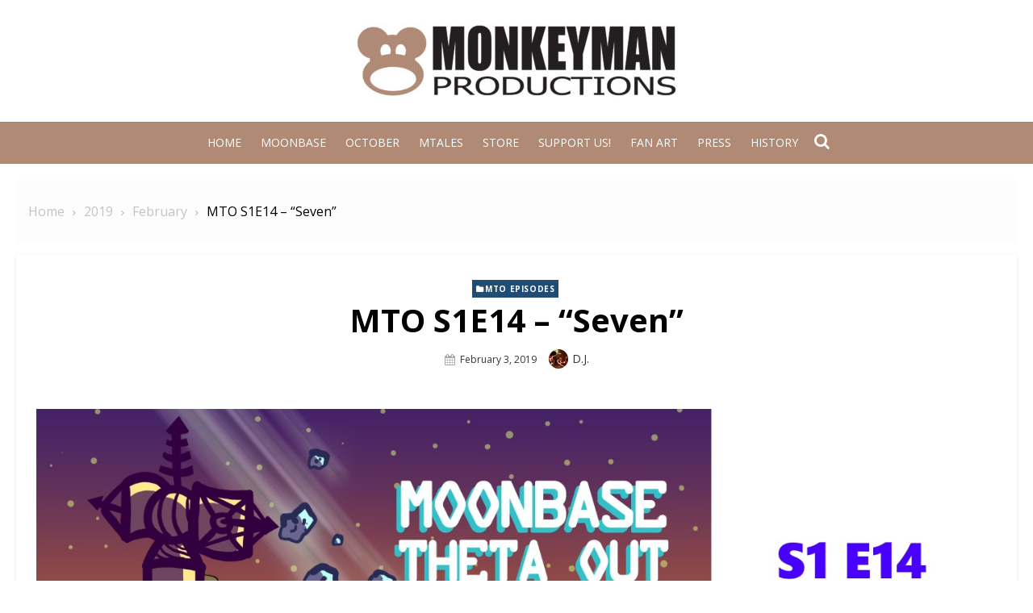

--- FILE ---
content_type: text/html; charset=UTF-8
request_url: https://monkeymanproductions.com/2019/02/mto-s1e14-seven/
body_size: 10707
content:
<!DOCTYPE html>
<html lang="en-US">
<head>
	<meta charset="UTF-8">
	<meta name="viewport" content="width=device-width, initial-scale=1.0, maximum-scale=1.0, user-scalable=no" />
	<link rel="profile" href="http://gmpg.org/xfn/11">
		<link rel="pingback" href="https://monkeymanproductions.com/xmlrpc.php">
<title>MTO S1E14 – “Seven” &#8211; Monkeyman Productions</title>
<meta name='robots' content='max-image-preview:large' />
<link rel='dns-prefetch' href='//fonts.googleapis.com' />
<link rel="alternate" type="application/rss+xml" title="Monkeyman Productions &raquo; Feed" href="https://monkeymanproductions.com/feed/" />
<link rel="alternate" type="application/rss+xml" title="Monkeyman Productions &raquo; Comments Feed" href="https://monkeymanproductions.com/comments/feed/" />
<link rel="alternate" type="application/rss+xml" title="Monkeyman Productions &raquo; MTO S1E14 – “Seven” Comments Feed" href="https://monkeymanproductions.com/2019/02/mto-s1e14-seven/feed/" />
<link rel="alternate" title="oEmbed (JSON)" type="application/json+oembed" href="https://monkeymanproductions.com/wp-json/oembed/1.0/embed?url=https%3A%2F%2Fmonkeymanproductions.com%2F2019%2F02%2Fmto-s1e14-seven%2F" />
<link rel="alternate" title="oEmbed (XML)" type="text/xml+oembed" href="https://monkeymanproductions.com/wp-json/oembed/1.0/embed?url=https%3A%2F%2Fmonkeymanproductions.com%2F2019%2F02%2Fmto-s1e14-seven%2F&#038;format=xml" />
<style id='wp-img-auto-sizes-contain-inline-css' type='text/css'>
img:is([sizes=auto i],[sizes^="auto," i]){contain-intrinsic-size:3000px 1500px}
/*# sourceURL=wp-img-auto-sizes-contain-inline-css */
</style>
<style id='wp-emoji-styles-inline-css' type='text/css'>

	img.wp-smiley, img.emoji {
		display: inline !important;
		border: none !important;
		box-shadow: none !important;
		height: 1em !important;
		width: 1em !important;
		margin: 0 0.07em !important;
		vertical-align: -0.1em !important;
		background: none !important;
		padding: 0 !important;
	}
/*# sourceURL=wp-emoji-styles-inline-css */
</style>
<style id='wp-block-library-inline-css' type='text/css'>
:root{--wp-block-synced-color:#7a00df;--wp-block-synced-color--rgb:122,0,223;--wp-bound-block-color:var(--wp-block-synced-color);--wp-editor-canvas-background:#ddd;--wp-admin-theme-color:#007cba;--wp-admin-theme-color--rgb:0,124,186;--wp-admin-theme-color-darker-10:#006ba1;--wp-admin-theme-color-darker-10--rgb:0,107,160.5;--wp-admin-theme-color-darker-20:#005a87;--wp-admin-theme-color-darker-20--rgb:0,90,135;--wp-admin-border-width-focus:2px}@media (min-resolution:192dpi){:root{--wp-admin-border-width-focus:1.5px}}.wp-element-button{cursor:pointer}:root .has-very-light-gray-background-color{background-color:#eee}:root .has-very-dark-gray-background-color{background-color:#313131}:root .has-very-light-gray-color{color:#eee}:root .has-very-dark-gray-color{color:#313131}:root .has-vivid-green-cyan-to-vivid-cyan-blue-gradient-background{background:linear-gradient(135deg,#00d084,#0693e3)}:root .has-purple-crush-gradient-background{background:linear-gradient(135deg,#34e2e4,#4721fb 50%,#ab1dfe)}:root .has-hazy-dawn-gradient-background{background:linear-gradient(135deg,#faaca8,#dad0ec)}:root .has-subdued-olive-gradient-background{background:linear-gradient(135deg,#fafae1,#67a671)}:root .has-atomic-cream-gradient-background{background:linear-gradient(135deg,#fdd79a,#004a59)}:root .has-nightshade-gradient-background{background:linear-gradient(135deg,#330968,#31cdcf)}:root .has-midnight-gradient-background{background:linear-gradient(135deg,#020381,#2874fc)}:root{--wp--preset--font-size--normal:16px;--wp--preset--font-size--huge:42px}.has-regular-font-size{font-size:1em}.has-larger-font-size{font-size:2.625em}.has-normal-font-size{font-size:var(--wp--preset--font-size--normal)}.has-huge-font-size{font-size:var(--wp--preset--font-size--huge)}.has-text-align-center{text-align:center}.has-text-align-left{text-align:left}.has-text-align-right{text-align:right}.has-fit-text{white-space:nowrap!important}#end-resizable-editor-section{display:none}.aligncenter{clear:both}.items-justified-left{justify-content:flex-start}.items-justified-center{justify-content:center}.items-justified-right{justify-content:flex-end}.items-justified-space-between{justify-content:space-between}.screen-reader-text{border:0;clip-path:inset(50%);height:1px;margin:-1px;overflow:hidden;padding:0;position:absolute;width:1px;word-wrap:normal!important}.screen-reader-text:focus{background-color:#ddd;clip-path:none;color:#444;display:block;font-size:1em;height:auto;left:5px;line-height:normal;padding:15px 23px 14px;text-decoration:none;top:5px;width:auto;z-index:100000}html :where(.has-border-color){border-style:solid}html :where([style*=border-top-color]){border-top-style:solid}html :where([style*=border-right-color]){border-right-style:solid}html :where([style*=border-bottom-color]){border-bottom-style:solid}html :where([style*=border-left-color]){border-left-style:solid}html :where([style*=border-width]){border-style:solid}html :where([style*=border-top-width]){border-top-style:solid}html :where([style*=border-right-width]){border-right-style:solid}html :where([style*=border-bottom-width]){border-bottom-style:solid}html :where([style*=border-left-width]){border-left-style:solid}html :where(img[class*=wp-image-]){height:auto;max-width:100%}:where(figure){margin:0 0 1em}html :where(.is-position-sticky){--wp-admin--admin-bar--position-offset:var(--wp-admin--admin-bar--height,0px)}@media screen and (max-width:600px){html :where(.is-position-sticky){--wp-admin--admin-bar--position-offset:0px}}

/*# sourceURL=wp-block-library-inline-css */
</style><style id='global-styles-inline-css' type='text/css'>
:root{--wp--preset--aspect-ratio--square: 1;--wp--preset--aspect-ratio--4-3: 4/3;--wp--preset--aspect-ratio--3-4: 3/4;--wp--preset--aspect-ratio--3-2: 3/2;--wp--preset--aspect-ratio--2-3: 2/3;--wp--preset--aspect-ratio--16-9: 16/9;--wp--preset--aspect-ratio--9-16: 9/16;--wp--preset--color--black: #000000;--wp--preset--color--cyan-bluish-gray: #abb8c3;--wp--preset--color--white: #ffffff;--wp--preset--color--pale-pink: #f78da7;--wp--preset--color--vivid-red: #cf2e2e;--wp--preset--color--luminous-vivid-orange: #ff6900;--wp--preset--color--luminous-vivid-amber: #fcb900;--wp--preset--color--light-green-cyan: #7bdcb5;--wp--preset--color--vivid-green-cyan: #00d084;--wp--preset--color--pale-cyan-blue: #8ed1fc;--wp--preset--color--vivid-cyan-blue: #0693e3;--wp--preset--color--vivid-purple: #9b51e0;--wp--preset--gradient--vivid-cyan-blue-to-vivid-purple: linear-gradient(135deg,rgb(6,147,227) 0%,rgb(155,81,224) 100%);--wp--preset--gradient--light-green-cyan-to-vivid-green-cyan: linear-gradient(135deg,rgb(122,220,180) 0%,rgb(0,208,130) 100%);--wp--preset--gradient--luminous-vivid-amber-to-luminous-vivid-orange: linear-gradient(135deg,rgb(252,185,0) 0%,rgb(255,105,0) 100%);--wp--preset--gradient--luminous-vivid-orange-to-vivid-red: linear-gradient(135deg,rgb(255,105,0) 0%,rgb(207,46,46) 100%);--wp--preset--gradient--very-light-gray-to-cyan-bluish-gray: linear-gradient(135deg,rgb(238,238,238) 0%,rgb(169,184,195) 100%);--wp--preset--gradient--cool-to-warm-spectrum: linear-gradient(135deg,rgb(74,234,220) 0%,rgb(151,120,209) 20%,rgb(207,42,186) 40%,rgb(238,44,130) 60%,rgb(251,105,98) 80%,rgb(254,248,76) 100%);--wp--preset--gradient--blush-light-purple: linear-gradient(135deg,rgb(255,206,236) 0%,rgb(152,150,240) 100%);--wp--preset--gradient--blush-bordeaux: linear-gradient(135deg,rgb(254,205,165) 0%,rgb(254,45,45) 50%,rgb(107,0,62) 100%);--wp--preset--gradient--luminous-dusk: linear-gradient(135deg,rgb(255,203,112) 0%,rgb(199,81,192) 50%,rgb(65,88,208) 100%);--wp--preset--gradient--pale-ocean: linear-gradient(135deg,rgb(255,245,203) 0%,rgb(182,227,212) 50%,rgb(51,167,181) 100%);--wp--preset--gradient--electric-grass: linear-gradient(135deg,rgb(202,248,128) 0%,rgb(113,206,126) 100%);--wp--preset--gradient--midnight: linear-gradient(135deg,rgb(2,3,129) 0%,rgb(40,116,252) 100%);--wp--preset--font-size--small: 13px;--wp--preset--font-size--medium: 20px;--wp--preset--font-size--large: 36px;--wp--preset--font-size--x-large: 42px;--wp--preset--spacing--20: 0.44rem;--wp--preset--spacing--30: 0.67rem;--wp--preset--spacing--40: 1rem;--wp--preset--spacing--50: 1.5rem;--wp--preset--spacing--60: 2.25rem;--wp--preset--spacing--70: 3.38rem;--wp--preset--spacing--80: 5.06rem;--wp--preset--shadow--natural: 6px 6px 9px rgba(0, 0, 0, 0.2);--wp--preset--shadow--deep: 12px 12px 50px rgba(0, 0, 0, 0.4);--wp--preset--shadow--sharp: 6px 6px 0px rgba(0, 0, 0, 0.2);--wp--preset--shadow--outlined: 6px 6px 0px -3px rgb(255, 255, 255), 6px 6px rgb(0, 0, 0);--wp--preset--shadow--crisp: 6px 6px 0px rgb(0, 0, 0);}:where(.is-layout-flex){gap: 0.5em;}:where(.is-layout-grid){gap: 0.5em;}body .is-layout-flex{display: flex;}.is-layout-flex{flex-wrap: wrap;align-items: center;}.is-layout-flex > :is(*, div){margin: 0;}body .is-layout-grid{display: grid;}.is-layout-grid > :is(*, div){margin: 0;}:where(.wp-block-columns.is-layout-flex){gap: 2em;}:where(.wp-block-columns.is-layout-grid){gap: 2em;}:where(.wp-block-post-template.is-layout-flex){gap: 1.25em;}:where(.wp-block-post-template.is-layout-grid){gap: 1.25em;}.has-black-color{color: var(--wp--preset--color--black) !important;}.has-cyan-bluish-gray-color{color: var(--wp--preset--color--cyan-bluish-gray) !important;}.has-white-color{color: var(--wp--preset--color--white) !important;}.has-pale-pink-color{color: var(--wp--preset--color--pale-pink) !important;}.has-vivid-red-color{color: var(--wp--preset--color--vivid-red) !important;}.has-luminous-vivid-orange-color{color: var(--wp--preset--color--luminous-vivid-orange) !important;}.has-luminous-vivid-amber-color{color: var(--wp--preset--color--luminous-vivid-amber) !important;}.has-light-green-cyan-color{color: var(--wp--preset--color--light-green-cyan) !important;}.has-vivid-green-cyan-color{color: var(--wp--preset--color--vivid-green-cyan) !important;}.has-pale-cyan-blue-color{color: var(--wp--preset--color--pale-cyan-blue) !important;}.has-vivid-cyan-blue-color{color: var(--wp--preset--color--vivid-cyan-blue) !important;}.has-vivid-purple-color{color: var(--wp--preset--color--vivid-purple) !important;}.has-black-background-color{background-color: var(--wp--preset--color--black) !important;}.has-cyan-bluish-gray-background-color{background-color: var(--wp--preset--color--cyan-bluish-gray) !important;}.has-white-background-color{background-color: var(--wp--preset--color--white) !important;}.has-pale-pink-background-color{background-color: var(--wp--preset--color--pale-pink) !important;}.has-vivid-red-background-color{background-color: var(--wp--preset--color--vivid-red) !important;}.has-luminous-vivid-orange-background-color{background-color: var(--wp--preset--color--luminous-vivid-orange) !important;}.has-luminous-vivid-amber-background-color{background-color: var(--wp--preset--color--luminous-vivid-amber) !important;}.has-light-green-cyan-background-color{background-color: var(--wp--preset--color--light-green-cyan) !important;}.has-vivid-green-cyan-background-color{background-color: var(--wp--preset--color--vivid-green-cyan) !important;}.has-pale-cyan-blue-background-color{background-color: var(--wp--preset--color--pale-cyan-blue) !important;}.has-vivid-cyan-blue-background-color{background-color: var(--wp--preset--color--vivid-cyan-blue) !important;}.has-vivid-purple-background-color{background-color: var(--wp--preset--color--vivid-purple) !important;}.has-black-border-color{border-color: var(--wp--preset--color--black) !important;}.has-cyan-bluish-gray-border-color{border-color: var(--wp--preset--color--cyan-bluish-gray) !important;}.has-white-border-color{border-color: var(--wp--preset--color--white) !important;}.has-pale-pink-border-color{border-color: var(--wp--preset--color--pale-pink) !important;}.has-vivid-red-border-color{border-color: var(--wp--preset--color--vivid-red) !important;}.has-luminous-vivid-orange-border-color{border-color: var(--wp--preset--color--luminous-vivid-orange) !important;}.has-luminous-vivid-amber-border-color{border-color: var(--wp--preset--color--luminous-vivid-amber) !important;}.has-light-green-cyan-border-color{border-color: var(--wp--preset--color--light-green-cyan) !important;}.has-vivid-green-cyan-border-color{border-color: var(--wp--preset--color--vivid-green-cyan) !important;}.has-pale-cyan-blue-border-color{border-color: var(--wp--preset--color--pale-cyan-blue) !important;}.has-vivid-cyan-blue-border-color{border-color: var(--wp--preset--color--vivid-cyan-blue) !important;}.has-vivid-purple-border-color{border-color: var(--wp--preset--color--vivid-purple) !important;}.has-vivid-cyan-blue-to-vivid-purple-gradient-background{background: var(--wp--preset--gradient--vivid-cyan-blue-to-vivid-purple) !important;}.has-light-green-cyan-to-vivid-green-cyan-gradient-background{background: var(--wp--preset--gradient--light-green-cyan-to-vivid-green-cyan) !important;}.has-luminous-vivid-amber-to-luminous-vivid-orange-gradient-background{background: var(--wp--preset--gradient--luminous-vivid-amber-to-luminous-vivid-orange) !important;}.has-luminous-vivid-orange-to-vivid-red-gradient-background{background: var(--wp--preset--gradient--luminous-vivid-orange-to-vivid-red) !important;}.has-very-light-gray-to-cyan-bluish-gray-gradient-background{background: var(--wp--preset--gradient--very-light-gray-to-cyan-bluish-gray) !important;}.has-cool-to-warm-spectrum-gradient-background{background: var(--wp--preset--gradient--cool-to-warm-spectrum) !important;}.has-blush-light-purple-gradient-background{background: var(--wp--preset--gradient--blush-light-purple) !important;}.has-blush-bordeaux-gradient-background{background: var(--wp--preset--gradient--blush-bordeaux) !important;}.has-luminous-dusk-gradient-background{background: var(--wp--preset--gradient--luminous-dusk) !important;}.has-pale-ocean-gradient-background{background: var(--wp--preset--gradient--pale-ocean) !important;}.has-electric-grass-gradient-background{background: var(--wp--preset--gradient--electric-grass) !important;}.has-midnight-gradient-background{background: var(--wp--preset--gradient--midnight) !important;}.has-small-font-size{font-size: var(--wp--preset--font-size--small) !important;}.has-medium-font-size{font-size: var(--wp--preset--font-size--medium) !important;}.has-large-font-size{font-size: var(--wp--preset--font-size--large) !important;}.has-x-large-font-size{font-size: var(--wp--preset--font-size--x-large) !important;}
/*# sourceURL=global-styles-inline-css */
</style>

<style id='classic-theme-styles-inline-css' type='text/css'>
/*! This file is auto-generated */
.wp-block-button__link{color:#fff;background-color:#32373c;border-radius:9999px;box-shadow:none;text-decoration:none;padding:calc(.667em + 2px) calc(1.333em + 2px);font-size:1.125em}.wp-block-file__button{background:#32373c;color:#fff;text-decoration:none}
/*# sourceURL=/wp-includes/css/classic-themes.min.css */
</style>
<link rel='stylesheet' id='st-widget-css' href='https://monkeymanproductions.com/wp-content/plugins/share-this/css/style.css?ver=6.9' type='text/css' media='all' />
<link rel='stylesheet' id='lekh-fonts-css' href='//fonts.googleapis.com/css?family=Open+Sans%3A400%2C700%2C300%2C400italic%2C700italic%7COpen+Sans%3A400%2C700&#038;subset=latin%2Clatin-ext' type='text/css' media='all' />
<link rel='stylesheet' id='font-awesome-css' href='https://monkeymanproductions.com/wp-content/themes/lekh/assets/lib/font-awesome/css/font-awesome.css?ver=4.7' type='text/css' media='all' />
<link rel='stylesheet' id='owl-carousel-css' href='https://monkeymanproductions.com/wp-content/themes/lekh/assets/lib/owl.carousel/css/owl.carousel.min.css?ver=4.7' type='text/css' media='all' />
<link rel='stylesheet' id='lekh-default-style-css' href='https://monkeymanproductions.com/wp-content/themes/lekh/assets/css/lekh.min.css?ver=1.0.0' type='text/css' media='all' />
<link rel='stylesheet' id='lekh-style-css' href='https://monkeymanproductions.com/wp-content/themes/lekh/style.css?ver=1.0.0' type='text/css' media='all' />
<style id='lekh-style-inline-css' type='text/css'>

        @media screen and (min-width: 600px) {
        .site-logo .custom-logo {max-width: 1000px;}
        }.header-image {padding-top: 20px;padding-bottom: 20px;}
        .header-image:before {opacity: 0.40;}
        #masthead .site-description {color: #dd9933;}
/*# sourceURL=lekh-style-inline-css */
</style>
<link rel='stylesheet' id='cb_p6-css-main-css' href='https://monkeymanproductions.com/wp-content/plugins/patron-button-and-widgets-by-codebard/plugin/templates/default/style.css?ver=6.9' type='text/css' media='all' />
<link rel='stylesheet' id='jquery.lightbox.min.css-css' href='https://monkeymanproductions.com/wp-content/plugins/wp-jquery-lightbox/lightboxes/wp-jquery-lightbox/styles/lightbox.min.css?ver=2.3.4' type='text/css' media='all' />
<link rel='stylesheet' id='jqlb-overrides-css' href='https://monkeymanproductions.com/wp-content/plugins/wp-jquery-lightbox/lightboxes/wp-jquery-lightbox/styles/overrides.css?ver=2.3.4' type='text/css' media='all' />
<style id='jqlb-overrides-inline-css' type='text/css'>

			#outerImageContainer {
				box-shadow: 0 0 4px 2px rgba(0,0,0,.2);
			}
			#imageContainer{
				padding: 6px;
			}
			#imageDataContainer {
				box-shadow: none;
				z-index: auto;
			}
			#prevArrow,
			#nextArrow{
				background-color: rgba(255,255,255,.7;
				color: #000000;
			}
/*# sourceURL=jqlb-overrides-inline-css */
</style>
<script type="text/javascript" id="jquery-core-js-extra">
/* <![CDATA[ */
var lekh_global_object = {"ajax_url":"https://monkeymanproductions.com/wp-admin/admin-ajax.php"};
//# sourceURL=jquery-core-js-extra
/* ]]> */
</script>
<script type="text/javascript" src="https://monkeymanproductions.com/wp-includes/js/jquery/jquery.min.js?ver=3.7.1" id="jquery-core-js"></script>
<script type="text/javascript" src="https://monkeymanproductions.com/wp-includes/js/jquery/jquery-migrate.min.js?ver=3.4.1" id="jquery-migrate-js"></script>
<link rel="https://api.w.org/" href="https://monkeymanproductions.com/wp-json/" /><link rel="alternate" title="JSON" type="application/json" href="https://monkeymanproductions.com/wp-json/wp/v2/posts/2286" /><link rel="EditURI" type="application/rsd+xml" title="RSD" href="https://monkeymanproductions.com/xmlrpc.php?rsd" />
<link rel="canonical" href="https://monkeymanproductions.com/2019/02/mto-s1e14-seven/" />
<link rel='shortlink' href='https://monkeymanproductions.com/?p=2286' />
<link rel="alternate" type="application/rss+xml" title="Subscribe to Moonbase Theta, Out" href="https://feeds.megaphone.fm/moonbasethetaout" />		<script type="text/javascript">
			var _statcounter = _statcounter || [];
			_statcounter.push({"tags": {"author": "D.J."}});
		</script>
		<script charset="utf-8" type="text/javascript">var switchTo5x=false;</script>
<script charset="utf-8" type="text/javascript" id="st_insights_js" src="https://ws.sharethis.com/button/buttons.js?publisher=wp.e0f527c4-80c4-49b7-bb4d-242429fd2143&amp;product=sharethis-wordpress"></script>
<script charset="utf-8" type="text/javascript">stLight.options({"publisher":"wp.e0f527c4-80c4-49b7-bb4d-242429fd2143","doNotCopy":true,"hashAddressBar":false,"doNotHash":true});var st_type="wordpress5.0.3";</script>
<meta name="twitter:widgets:link-color" content="#000000"><meta name="twitter:widgets:border-color" content="#000000"><meta name="twitter:partner" content="tfwp"><link rel="icon" href="https://monkeymanproductions.com/wp-content/uploads/2019/12/cropped-Monkeyhead-site-icon-32x32.png" sizes="32x32" />
<link rel="icon" href="https://monkeymanproductions.com/wp-content/uploads/2019/12/cropped-Monkeyhead-site-icon-192x192.png" sizes="192x192" />
<link rel="apple-touch-icon" href="https://monkeymanproductions.com/wp-content/uploads/2019/12/cropped-Monkeyhead-site-icon-180x180.png" />
<meta name="msapplication-TileImage" content="https://monkeymanproductions.com/wp-content/uploads/2019/12/cropped-Monkeyhead-site-icon-270x270.png" />

<meta name="twitter:card" content="summary"><meta name="twitter:title" content="MTO S1E14 – “Seven”"><meta name="twitter:site" content="@MonkeymanProd"><meta name="twitter:description" content="The staff reallocation and updated priorities are being followed. Solar flares are predicted, which may affect communications in the coming weeks. Shutdown continues on schedule&hellip;"><meta name="twitter:image" content="https://monkeymanproductions.com/wp-content/uploads/2019/02/MTO-Header-S1E14.jpg">
		<style type="text/css" id="wp-custom-css">
			.top-header,
.main-navbar,
.mobile-navbar { 
	background: #B08A75;
}
.has-header-image .main-navbar,
.hentry, .no-results {
	border-bottom: 0;
}
@media ( min-width: 960px ) {
	.main-navigation .main-menu > li.current-menu-item > a {
		background: #000;
	}
}
.home #breadcrumbs,
.home .entry-header,
.site-info {
	display: none;
}
#st_gdpr_iframe { 
	top: 0;
}		</style>
		</head>
<body class="wp-singular post-template-default single single-post postid-2286 single-format-standard wp-custom-logo wp-theme-lekh no_skin group-blog header-layout3 fimg-classic has-no-sidebar">
		<div id="page" class="site lekh-main-wrapper full-layout">
				<a class="skip-link screen-reader-text" href="#main">Skip to content</a>
				<header id="masthead" class="site-header " role="banner">
			<div class="site-header-wrap">
    <div class="site-branding center-brand logo-exist">
    <div class="container">
        <div class="logo-brand-wrap">
                    <span class="site-title site-logo"><a href="https://monkeymanproductions.com/" class="custom-logo-link" rel="home"><img width="400" height="91" src="https://monkeymanproductions.com/wp-content/uploads/2022/06/cropped-Logo-clean-large-scaled-1.jpg" class="custom-logo" alt="Monkeyman Productions" decoding="async" /></a></span>
                </div>
                <div class="clear"></div>
    </div>
</div><!-- .site-branding --><div class="main-navbar sticky-nav  navbar-center">
    <div class="container">
        
<nav id="site-navigation" class="main-navigation" role="navigation" aria-label="Main Menu">
	<ul id="main-menu" class="main-menu"><li id="menu-item-2927" class="menu-item menu-item-type-post_type menu-item-object-page menu-item-home menu-item-2927"><a href="https://monkeymanproductions.com/">Home</a></li>
<li id="menu-item-2929" class="menu-item menu-item-type-post_type menu-item-object-page menu-item-2929"><a href="https://monkeymanproductions.com/moonbase-theta-out/">Moonbase</a></li>
<li id="menu-item-4843" class="menu-item menu-item-type-post_type menu-item-object-page menu-item-4843"><a href="https://monkeymanproductions.com/waiting-for-october/">October</a></li>
<li id="menu-item-2928" class="menu-item menu-item-type-post_type menu-item-object-page menu-item-2928"><a href="https://monkeymanproductions.com/monkeytales/">MTales</a></li>
<li id="menu-item-3545" class="menu-item menu-item-type-custom menu-item-object-custom menu-item-3545"><a href="https://monkeymanproductions.com/store-pages/">Store</a></li>
<li id="menu-item-4339" class="menu-item menu-item-type-post_type menu-item-object-page menu-item-4339"><a href="https://monkeymanproductions.com/support/">Support Us!</a></li>
<li id="menu-item-4540" class="menu-item menu-item-type-custom menu-item-object-custom menu-item-4540"><a href="https://monkeymanproductions.com/fan-art/">Fan Art</a></li>
<li id="menu-item-2931" class="menu-item menu-item-type-post_type menu-item-object-page menu-item-2931"><a href="https://monkeymanproductions.com/press/">Press</a></li>
<li id="menu-item-4844" class="menu-item menu-item-type-post_type menu-item-object-page menu-item-4844"><a href="https://monkeymanproductions.com/past-and-future/">History</a></li>
</ul></nav>
	<div class="top-search">
		<a id="top-search-button" class="top-search-button" href="JavaScript:Void(0);"><i class="search-icon"></i></a>
		
<form role="search" method="get" class="search-form clear" action="https://monkeymanproductions.com/">
	<label>
		<span class="screen-reader-text">Search for:</span>
		<input lekh="search" id="s" class="search-field" placeholder="Search &hellip;" value="" name="s" />
	</label>
	<button lekh="submit" class="search-submit">
		<i class="fa fa-search"></i> <span class="screen-reader-text">
		Search</span>
	</button>
</form>
	</div>
    </div>
</div>
<div class="mobile-navbar clear">
    <a id="menu-toggle" class="menu-toggle" href="#mobile-navigation" title="Menu"><span class="button-toggle"></span></a>
            <div class="top-search">
            <span id="top-search-button" class="top-search-button"><i class="search-icon"></i></span>
            
<form role="search" method="get" class="search-form clear" action="https://monkeymanproductions.com/">
	<label>
		<span class="screen-reader-text">Search for:</span>
		<input lekh="search" id="s" class="search-field" placeholder="Search &hellip;" value="" name="s" />
	</label>
	<button lekh="submit" class="search-submit">
		<i class="fa fa-search"></i> <span class="screen-reader-text">
		Search</span>
	</button>
</form>
        </div>
    </div>
<div id="mobile-sidebar" class="mobile-sidebar">
        <div class="mobile-navbar">
        <a id="mobile-menu-toggle" class="menu-toggle" href="#mobile-navigation" title="Menu"><span class="button-toggle"></span></a>
    </div>
    <nav id="mobile-navigation" class="main-navigation mobile-navigation" role="navigation" aria-label="Main Menu"></nav>
</div></div>		</header><!-- #masthead -->
		<div id="content" class="site-content">
			<div class="container">
				<div class="inside">
        <div id="breadcrumbs" class="lekh-breadcrumbs-wrapper">
            <div class="breadcrumbs-wrap layout1 no-image" style="background-image:url();" >
                <div class="hmc-bdcb-container">
                    <div role="navigation" aria-label="Breadcrumbs" class="breadcrumb-trail breadcrumbs" itemprop="breadcrumb"><ul class="trail-items" itemscope itemtype="http://schema.org/BreadcrumbList"><meta name="numberOfItems" content="4" /><meta name="itemListOrder" content="Ascending" /><li itemprop="itemListElement" itemscope itemtype="http://schema.org/ListItem" class="trail-item trail-begin"><a href="https://monkeymanproductions.com" rel="home"><span itemprop="name">Home</span></a><meta itemprop="position" content="1" /></li><li itemprop="itemListElement" itemscope itemtype="http://schema.org/ListItem" class="trail-item"><a href="https://monkeymanproductions.com/2019/"><span itemprop="name">2019</span></a><meta itemprop="position" content="2" /></li><li itemprop="itemListElement" itemscope itemtype="http://schema.org/ListItem" class="trail-item"><a href="https://monkeymanproductions.com/2019/02/"><span itemprop="name">February</span></a><meta itemprop="position" content="3" /></li><li itemprop="itemListElement" itemscope itemtype="http://schema.org/ListItem" class="trail-item trail-end"><span itemprop="name">MTO S1E14 – “Seven”</span><meta itemprop="position" content="4" /></li></ul></div>                </div><!-- .container -->
            </div>
        </div><!-- #breadcrumb -->
            <div id="primary" class="content-area">
        <main id="main" class="site-main" role="main">
            <article id="post-2286" class="post-2286 post type-post status-publish format-standard hentry category-mto-episodes">

    	
        <header class="entry-header">
            <div class="entry-meta entry-category">
                <span class="cat-links"><a href="https://monkeymanproductions.com/category/mto-episodes/" rel="category tag">MTO Episodes</a></span>
            </div>
            <h1 class="entry-title"><span>MTO S1E14 – “Seven”</span></h1>            <div class="entry-meta">
                <span class="posted-on"><span class="screen-reader-text">Posted on </span><a href="https://monkeymanproductions.com/2019/02/mto-s1e14-seven/" rel="bookmark"><time class="entry-date published updated" datetime="2019-02-03T16:46:48-05:00">February 3, 2019</time></a></span><span class="byline"><span class="author vcard"><img alt='' src='https://secure.gravatar.com/avatar/6e07e8471886bf11782ba182f142debae54b8d5cb6b264cdec1752fb17504013?s=24&#038;d=mm&#038;r=g' srcset='https://secure.gravatar.com/avatar/6e07e8471886bf11782ba182f142debae54b8d5cb6b264cdec1752fb17504013?s=48&#038;d=mm&#038;r=g 2x' class='avatar avatar-24 photo' height='24' width='24' decoding='async'/><span class="screen-reader-text">Author </span> <a class="url fn n" href="https://monkeymanproductions.com/author/d-j/">D.J.</a></span></span>            </div>
        </header><!-- .entry-header -->
    	

    
    <div class="entry-content">
        <p><img fetchpriority="high" decoding="async" src="https://monkeymanproductions.com/wp-content/uploads/2019/02/MTO-Header-S1E14.jpg" alt="" width="1400" height="553" class="aligncenter size-full wp-image-2288" /></p>
<h3>The staff reallocation and updated priorities are being followed. Solar flares are predicted, which may affect communications in the coming weeks. Shutdown continues on schedule &#8211; until there is a sudden, tragic interruption.  </h3>
<p><p>
Written and edited by D.J. Sylvis; performed by Leeman Kessler.</p>
<p><a href="https://monkeymanproductions.com/2019/01/pronouns-and-gender-in-moonbase-theta-out/">Pronouns and Gender in Moonbase Theta, Out</a></p>
<p>Theme music is &#8220;Star&#8221; by the band Ramp &#8211; <a href="http://www.ramp-music.net/">http://www.ramp-music.net/</a>. Cover art created by Peter Chiykowski &#8211; <a href="http://lookitspeter.com/">http://lookitspeter.com/</a>.</p>
<p>You can find more information, including episode transcripts each Wednesday, at <a href="https://monkeymanproductions.com/moonbase-theta-out/">https://monkeymanproductions.com/moonbase-theta-out/</a>. You can also find us at <a href="https://www.facebook.com/MonkeymanProductions/">Monkeyman Productions</a> on Facebook, and as <a href="https://twitter.com/MonkeymanProd">@MonkeymanProd</a> on Twitter.</p>
<p>You can support the show at <a href="https://www.patreon.com/monkeymanproductions">https://www.patreon.com/monkeymanproductions</a> &#8211; if you back us at $5 a month or more, you&#8217;ll have access to the entire season of MTO from beginning to end today!</p>
<p>[powerpress]</p>
<div class="cb_p6_patreon_button" style="text-align:center !important;margin-top:60px;margin-bottom:60px;"><div class="cb_p6_message_over_post_button" style="font-size:24px;margin-top:10px;margin-bottom:10px;">Liked it? Take a second to support us on Patreon!</div><a rel="nofollow" target="_blank" href="https://www.patreon.com/monkeymanproductions?utm_content=post_button&utm_medium=patron_button_and_widgets_plugin&utm_campaign=&utm_term=&utm_source=https://monkeymanproductions.com/2019/02/mto-s1e14-seven/" aria-label="Click to become a patron at Patreon!"><img decoding="async" style="margin-top: 10px;margin-bottom: 10px;max-width:200px;width:100%;height:auto;" src="https://monkeymanproductions.com/wp-content/plugins/patron-button-and-widgets-by-codebard/images/become_a_patron_button.png" alt="Become a patron at Patreon!"></a></div>    </div><!-- .entry-content -->

    <footer class="entry-footer">
        <span class="cat-links">Posted in <a href="https://monkeymanproductions.com/category/mto-episodes/" rel="category tag">MTO Episodes</a></span><span class="comments-link"><span class="sep">&bull;</span><a href="https://monkeymanproductions.com/2019/02/mto-s1e14-seven/#respond">Leave a Comment<span class="screen-reader-text"> on MTO S1E14 – “Seven”</span></a></span>    </footer><!-- .entry-footer -->

</article><!-- #post-## -->


	<nav class="navigation post-navigation" aria-label="Posts">
		<h2 class="screen-reader-text">Post navigation</h2>
		<div class="nav-links"><div class="nav-previous"><a href="https://monkeymanproductions.com/2019/01/mto-s1e13-eight-transcript/" rel="prev">MTO S1E13 &#8211; &#8220;Eight&#8221; &#8211; Transcript</a></div><div class="nav-next"><a href="https://monkeymanproductions.com/2019/02/mto-s1e14-seven-transcript/" rel="next">MTO S1E14 &#8211; &#8220;Seven&#8221; &#8211; Transcript</a></div></div>
	</nav>
<div id="comments" class="comments-area">

		<div id="respond" class="comment-respond">
		<h3 id="reply-title" class="comment-reply-title">Leave a Reply</h3><form action="https://monkeymanproductions.com/wp-comments-post.php" method="post" id="commentform" class="comment-form"><p class="comment-notes"><span id="email-notes">Your email address will not be published.</span> <span class="required-field-message">Required fields are marked <span class="required">*</span></span></p><p class="comment-form-comment"><label for="comment">Comment <span class="required">*</span></label> <textarea id="comment" name="comment" cols="45" rows="8" maxlength="65525" required></textarea></p><p class="comment-form-author"><label for="author">Name <span class="required">*</span></label> <input id="author" name="author" type="text" value="" size="30" maxlength="245" autocomplete="name" required /></p>
<p class="comment-form-email"><label for="email">Email <span class="required">*</span></label> <input id="email" name="email" type="email" value="" size="30" maxlength="100" aria-describedby="email-notes" autocomplete="email" required /></p>
<p class="comment-form-url"><label for="url">Website</label> <input id="url" name="url" type="url" value="" size="30" maxlength="200" autocomplete="url" /></p>
<p class="form-submit"><input name="submit" type="submit" id="submit" class="submit" value="Post Comment" /> <input type='hidden' name='comment_post_ID' value='2286' id='comment_post_ID' />
<input type='hidden' name='comment_parent' id='comment_parent' value='0' />
</p><p style="display: none;"><input type="hidden" id="akismet_comment_nonce" name="akismet_comment_nonce" value="ebdab673b6" /></p><p style="display: none !important;" class="akismet-fields-container" data-prefix="ak_"><label>&#916;<textarea name="ak_hp_textarea" cols="45" rows="8" maxlength="100"></textarea></label><input type="hidden" id="ak_js_1" name="ak_js" value="84"/><script>document.getElementById( "ak_js_1" ).setAttribute( "value", ( new Date() ).getTime() );</script></p></form>	</div><!-- #respond -->
	
</div><!-- #comments -->
        </main><!-- #main -->
    </div><!-- #primary -->
</div><!-- .inside -->
</div><!-- .container -->
</div><!-- #content -->
<footer id="colophon" class="site-footer" role="contentinfo">
			<div class="footer-copy">
		<div class="container">
			<div class="row">
				<div class="col-12 col-sm-12">
					<div class="site-credits">Copyright 2022 Monkeyman Productions</div>
											<div class="site-info">
							<a href="https://wordpress.org/">Powered by WordPress</a>
							<span class="sep"> - </span>
							<a href="http://themecentury.com">Lekh by ThemeCentury</a>
						</div><!-- .site-info -->
									</div>
			</div>
		</div><!-- .container -->
	</div><!-- .footer-copy -->
</footer><!-- #colophon -->
</div><!-- #page -->
<script type="speculationrules">
{"prefetch":[{"source":"document","where":{"and":[{"href_matches":"/*"},{"not":{"href_matches":["/wp-*.php","/wp-admin/*","/wp-content/uploads/*","/wp-content/*","/wp-content/plugins/*","/wp-content/themes/lekh/*","/*\\?(.+)"]}},{"not":{"selector_matches":"a[rel~=\"nofollow\"]"}},{"not":{"selector_matches":".no-prefetch, .no-prefetch a"}}]},"eagerness":"conservative"}]}
</script>
		<!-- Start of StatCounter Code -->
		<script>
			<!--
			var sc_project=6946135;
			var sc_security="7b85355d";
			var sc_invisible=1;
		</script>
        <script type="text/javascript" src="https://www.statcounter.com/counter/counter.js" async></script>
		<noscript><div class="statcounter"><a title="web analytics" href="https://statcounter.com/"><img class="statcounter" src="https://c.statcounter.com/6946135/0/7b85355d/1/" alt="web analytics" /></a></div></noscript>
		<!-- End of StatCounter Code -->
		<script type="text/javascript" src="https://monkeymanproductions.com/wp-content/themes/lekh/assets/js/skip-link-focus-fix.js?ver=20151215" id="lekh-skip-link-focus-fix-js"></script>
<script type="text/javascript" src="https://monkeymanproductions.com/wp-content/themes/lekh/assets/lib/parallax/parallax.min.js?ver=1.5.0" id="parallax-js"></script>
<script type="text/javascript" src="https://monkeymanproductions.com/wp-content/themes/lekh/assets/lib/owl.carousel/js/owl.carousel.min.js?ver=2.2.1" id="owl-carousel-js"></script>
<script type="text/javascript" src="https://monkeymanproductions.com/wp-includes/js/imagesloaded.min.js?ver=5.0.0" id="imagesloaded-js"></script>
<script type="text/javascript" src="https://monkeymanproductions.com/wp-includes/js/masonry.min.js?ver=4.2.2" id="masonry-js"></script>
<script type="text/javascript" src="https://monkeymanproductions.com/wp-includes/js/jquery/jquery.masonry.min.js?ver=3.1.2b" id="jquery-masonry-js"></script>
<script type="text/javascript" src="https://monkeymanproductions.com/wp-content/themes/lekh/assets/js/main.min.js?ver=1.0.0" id="lekh-main-js"></script>
<script type="text/javascript" src="https://monkeymanproductions.com/wp-content/plugins/wp-gallery-custom-links/wp-gallery-custom-links.js?ver=1.1" id="wp-gallery-custom-links-js-js"></script>
<script type="text/javascript" src="https://monkeymanproductions.com/wp-content/plugins/wp-jquery-lightbox/lightboxes/wp-jquery-lightbox/vendor/jquery.touchwipe.min.js?ver=2.3.4" id="wp-jquery-lightbox-swipe-js"></script>
<script type="text/javascript" src="https://monkeymanproductions.com/wp-content/plugins/wp-jquery-lightbox/inc/purify.min.js?ver=2.3.4" id="wp-jquery-lightbox-purify-js"></script>
<script type="text/javascript" src="https://monkeymanproductions.com/wp-content/plugins/wp-jquery-lightbox/lightboxes/wp-jquery-lightbox/vendor/panzoom.min.js?ver=2.3.4" id="wp-jquery-lightbox-panzoom-js"></script>
<script type="text/javascript" id="wp-jquery-lightbox-js-extra">
/* <![CDATA[ */
var JQLBSettings = {"showTitle":"1","useAltForTitle":"1","showCaption":"1","showNumbers":"1","fitToScreen":"1","resizeSpeed":"400","showDownload":"","navbarOnTop":"","marginSize":"0","mobileMarginSize":"10","slideshowSpeed":"4000","allowPinchZoom":"1","borderSize":"6","borderColor":"#fff","overlayColor":"#fff","overlayOpacity":"0.7","newNavStyle":"1","fixedNav":"1","showInfoBar":"0","prevLinkTitle":"previous image","nextLinkTitle":"next image","closeTitle":"close image gallery","image":"Image ","of":" of ","download":"Download","pause":"(Pause Slideshow)","play":"(Play Slideshow)"};
//# sourceURL=wp-jquery-lightbox-js-extra
/* ]]> */
</script>
<script type="text/javascript" src="https://monkeymanproductions.com/wp-content/plugins/wp-jquery-lightbox/lightboxes/wp-jquery-lightbox/jquery.lightbox.js?ver=2.3.4" id="wp-jquery-lightbox-js"></script>
<script defer type="text/javascript" src="https://monkeymanproductions.com/wp-content/plugins/akismet/_inc/akismet-frontend.js?ver=1762996530" id="akismet-frontend-js"></script>
<script id="wp-emoji-settings" type="application/json">
{"baseUrl":"https://s.w.org/images/core/emoji/17.0.2/72x72/","ext":".png","svgUrl":"https://s.w.org/images/core/emoji/17.0.2/svg/","svgExt":".svg","source":{"concatemoji":"https://monkeymanproductions.com/wp-includes/js/wp-emoji-release.min.js?ver=6.9"}}
</script>
<script type="module">
/* <![CDATA[ */
/*! This file is auto-generated */
const a=JSON.parse(document.getElementById("wp-emoji-settings").textContent),o=(window._wpemojiSettings=a,"wpEmojiSettingsSupports"),s=["flag","emoji"];function i(e){try{var t={supportTests:e,timestamp:(new Date).valueOf()};sessionStorage.setItem(o,JSON.stringify(t))}catch(e){}}function c(e,t,n){e.clearRect(0,0,e.canvas.width,e.canvas.height),e.fillText(t,0,0);t=new Uint32Array(e.getImageData(0,0,e.canvas.width,e.canvas.height).data);e.clearRect(0,0,e.canvas.width,e.canvas.height),e.fillText(n,0,0);const a=new Uint32Array(e.getImageData(0,0,e.canvas.width,e.canvas.height).data);return t.every((e,t)=>e===a[t])}function p(e,t){e.clearRect(0,0,e.canvas.width,e.canvas.height),e.fillText(t,0,0);var n=e.getImageData(16,16,1,1);for(let e=0;e<n.data.length;e++)if(0!==n.data[e])return!1;return!0}function u(e,t,n,a){switch(t){case"flag":return n(e,"\ud83c\udff3\ufe0f\u200d\u26a7\ufe0f","\ud83c\udff3\ufe0f\u200b\u26a7\ufe0f")?!1:!n(e,"\ud83c\udde8\ud83c\uddf6","\ud83c\udde8\u200b\ud83c\uddf6")&&!n(e,"\ud83c\udff4\udb40\udc67\udb40\udc62\udb40\udc65\udb40\udc6e\udb40\udc67\udb40\udc7f","\ud83c\udff4\u200b\udb40\udc67\u200b\udb40\udc62\u200b\udb40\udc65\u200b\udb40\udc6e\u200b\udb40\udc67\u200b\udb40\udc7f");case"emoji":return!a(e,"\ud83e\u1fac8")}return!1}function f(e,t,n,a){let r;const o=(r="undefined"!=typeof WorkerGlobalScope&&self instanceof WorkerGlobalScope?new OffscreenCanvas(300,150):document.createElement("canvas")).getContext("2d",{willReadFrequently:!0}),s=(o.textBaseline="top",o.font="600 32px Arial",{});return e.forEach(e=>{s[e]=t(o,e,n,a)}),s}function r(e){var t=document.createElement("script");t.src=e,t.defer=!0,document.head.appendChild(t)}a.supports={everything:!0,everythingExceptFlag:!0},new Promise(t=>{let n=function(){try{var e=JSON.parse(sessionStorage.getItem(o));if("object"==typeof e&&"number"==typeof e.timestamp&&(new Date).valueOf()<e.timestamp+604800&&"object"==typeof e.supportTests)return e.supportTests}catch(e){}return null}();if(!n){if("undefined"!=typeof Worker&&"undefined"!=typeof OffscreenCanvas&&"undefined"!=typeof URL&&URL.createObjectURL&&"undefined"!=typeof Blob)try{var e="postMessage("+f.toString()+"("+[JSON.stringify(s),u.toString(),c.toString(),p.toString()].join(",")+"));",a=new Blob([e],{type:"text/javascript"});const r=new Worker(URL.createObjectURL(a),{name:"wpTestEmojiSupports"});return void(r.onmessage=e=>{i(n=e.data),r.terminate(),t(n)})}catch(e){}i(n=f(s,u,c,p))}t(n)}).then(e=>{for(const n in e)a.supports[n]=e[n],a.supports.everything=a.supports.everything&&a.supports[n],"flag"!==n&&(a.supports.everythingExceptFlag=a.supports.everythingExceptFlag&&a.supports[n]);var t;a.supports.everythingExceptFlag=a.supports.everythingExceptFlag&&!a.supports.flag,a.supports.everything||((t=a.source||{}).concatemoji?r(t.concatemoji):t.wpemoji&&t.twemoji&&(r(t.twemoji),r(t.wpemoji)))});
//# sourceURL=https://monkeymanproductions.com/wp-includes/js/wp-emoji-loader.min.js
/* ]]> */
</script>
</body>
</html>

